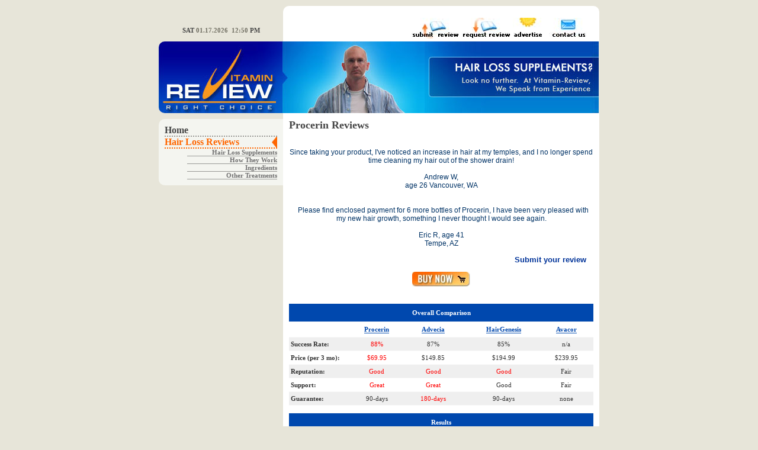

--- FILE ---
content_type: text/html
request_url: http://www.vitamin-review.com/hair-loss/procerin-reviews.html
body_size: 23516
content:
<!DOCTYPE HTML PUBLIC "-//W3C//DTD HTML 4.01 Transitional//EN" "http://www.w3.org/TR/html4/loose.dtd">
<html lang="en">
<head>
<meta http-equiv="X-UA-Compatible" content="IE=edge">
<meta name="viewport" content="width=device-width, initial-scale=1">

         <title>Procerin Reviews - Hair Loss Supplements Review, Vitamin Review</title>
         <meta name="Description" content="Procerin Reviews - Vitamin Review. Noticed an increase in hair at my temples, and I no longer spend time cleaning my hair out of the shower drain!">
         <meta name="keywords" content="Procerin Reviews, Procerin, Hair Loss Supplements Review, Hair Loss Supplements, Hair Loss, Vitamin Review.">

<style>
body{font-family:"Trebuchet MS",Georgia,serif;font-size:small;color:#464646;background-color:#E7E5D9}td.content-l-bg{background-image:url(../images/content-l-bg.jpg);background-repeat:repeat-y;background-position:right}.content-l-bg1{background-image:url(../images/content-l-bg1.jpg);background-repeat:repeat-y;background-position:right}.content-r-bg{background-image:url(../images/content-r-bg.jpg);background-repeat:repeat-y}.lnav-td{background-repeat:repeat-y}.lnav a:link,.lnav a:visited{font-size:medium!important;font-weight:700;color:#464646;text-decoration:none!important;display:block;border-bottom:2px dotted #999996}.lnav span{font-weight:700;color:#707070;font-size:11px;display:block}.lnav a:hover{color:#206DC9;border-bottom:2px dotted #206DC9;background-image:url(../images/arrow-f.gif);background-position:center right;background-repeat:no-repeat}.lnav .active{font-size:medium;font-weight:700;background-image:url(../images/arrow.gif);background-position:center right;background-repeat:no-repeat;color:#F60!important;border-bottom:2px dotted #F60!important;outline:none}div.lnav-small{width:80%;float:right;display:block;text-align:right}div.lnav-small a:link,div.lnav-small a:visited{font-size:11px!important;color:#707070;text-decoration:none;display:block;border-bottom:1px solid #999996}div.lnav-small a:hover{background-image:url();background-repeat:no-repeat;background-position:center left;color:#f60;border-bottom:1px solid #F60!important}.content{background-color:#fff}span.info{font-weight:700;color:#707070;font-size:11px;display:block}div.image{float:left;width:170px;border:0}div.text{float:right;width:340px}.more{text-align:right;margin-right:15px;margin-bottom:10px}.more a:link,.more a:visited{color:#206DC9;background-image:url(../images/dot.gif);background-repeat:no-repeat;background-position:center left;padding-left:15px;text-decoration:none}.more a:hover{color:#f60;background-image:url(../images/dot-h.gif);background-repeat:no-repeat;background-position:center left}.more a:focus,.more a:active{outline:none}div.pro{background-color:#F6F4F0;border:2px solid #007DD1;overflow:hidden}div.pro div{float:right}.topnav{background-color:#fff;text-align:bottom}.topnav img{padding:0;margin:0;outline:opx}.copy{color:#827E66;background:#d7d7b5 url(../images/copy.jpg) 0 0 repeat-x;text-align:right;padding:10px 0;font-size:11px;line-height:12px;font-weight:700}.copy div{text-align:center;margin:0 10px}.copy a:link,.copy a:visited{color:#827E66;font-size:11px;font-weight:700;text-decoration:none}.time{font-size:11px;font-weight:700;color:#716F63;text-align:center;padding-top:20px}.time strong{color:#464646}.aniseo{background-image:url(../images/bottom.jpg);background-repeat:no-repeat;background-position:bottom right;text-align:right}.aniseo a:link,.aniseo a:visited{color:#827E66;font-size:11px;font-weight:700;text-decoration:none;border:none;outline:none}.aniseo a:hover{color:#464646}.compare{font-size:small;color:#C00;font-style:italic}.rboxcontent{font-family:Arial;color:#000;font-size:10px}.rboxcontent1{font-family:Arial;color:#000;font-size:12px;padding:5px}.rboxcontent2{font-family:Arial;color:#036;font-size:12px}.rboxcontent3{font-family:Arial;color:red;font-size:12px}.comph1bg{background-color:#039}.comph1{font-family:Arial;color:#fff;font-size:12px;font-weight:700;margin-left:3px}.comph2{font-family:Arial;color:#039;font-size:13px;font-weight:700}.whitebg{background-color:#fff}.whitebg1{background-color:#fff;font-family:Arial;color:#000;font-size:13px}.whitebg2{background-color:#fff;font-family:Arial;color:red;font-size:10px;text-align:center}.whitebg3{background-color:#fff;font-family:Arial;color:#000;font-size:10px;text-align:center}.greybg{background-color:#efefef}.greybg1{background-color:#efefef;font-family:Arial;color:#000;font-size:13px}.greybg2{background-color:#efefef;font-family:Arial;color:red;font-size:10px;text-align:center}.greybg3{background-color:#efefef;font-family:Arial;color:#000;font-size:10px;text-align:center}.prolinks{font-family:"Trebuchet MS",Georgia,serif;color:#0048AE;font-size:12px;text-align:center}a.prolinks,a.prolinks:visited{font-family:"Trebuchet MS",Georgia,serif;color:#0048AE;font-size:12px;text-align:center;border-bottom:1px solid #0048AE;float:left;margin-left:10px}a.prolinks:hover{font-family:"Trebuchet MS",Georgia,serif;color:#0048AE;font-size:12px;text-align:center;text-decoration:none;border-bottom:1px solid #f60}.com-bg div.top{clear:both;margin:0 25px;float:right;text-align:right}.com-bg{font-family:Tahoma,serif;font-size:11px;background-image:url(../images/boxesmain/box_bg.jpg);background-repeat:repeat-y;background-position:center;color:#333}.com-bg.holder{margin:0 25px}.com-bg div.content{float:right;text-align:justify;border:1px solid #000;width:300px}.com-bg div.img{float:left;border:1px solid #000}.com-bg div.rate{clear:both;margin:0 25px 0 0;float:right}strong.supply{padding:2px;color:#707070;background-color:#E7E5D9}strong.supply:hover{padding:2px;color:#E7E5D9;background-color:#707070}.compare{color:#f60;font-style:normal;background-color:#fff;padding:0 5px}.compare:hover{color:#fff;font-style:normal;background-color:#f60}table.comparision{color:#333;font-size:11px}table.comparision td{text-align:center;border-bottom:1px solid #f9f9f9}table.comparision .head{background-color:#0048AE;color:#fff;font-weight:700;border:1px solid #0048AE}table.comparision .heading{background-color:#fff;color:#fff;font-weight:700;border:1px solid #0048AE}tr.graybg{background-color:#EFEFEF}td.sr{text-align:left!important;font-weight:700}table.comparision a:link,table.comparision a:visited{color:#0048AE;text-decoration:none;border-bottom:1px solid #0048AE}table.comparision a:hover{border-bottom:1px solid #f60}span.highlight{color:red}.rank{background-image:url(../images/rank.jpg);background-repeat:no-repeat;color:#fff;font-size:18px;font-weight:700;width:60px;height:60px;text-align:center;padding:20px 0 0 5px;vertical-align:middle}.rank sup{text-transform:lowercase;font-size:12px!important}
body{margin:0;padding:0}a:link,a:visited{text-decoration:none}a:hover{text-decoration:underline}a:active,a:focus{outline:none!important}div.fix{clear:both}h1,h2,h3,h4,h5,h6{color:#464646;margin:0;padding:0;font-weight:400}h1{font-size:18px;font-weight:700}h2{font-size:16px;font-weight:700}h3{font-size:14px}h4{font-size:x-small;text-transform:uppercase}h5,h6{font-size:small}a:link img,a:visited img{border-style:none}a img{color:#fff}@media all{a img{color:inherit}}.main-container{width:744px;margin:20px auto;overflow:hidden}.topnav{text-align:right;border-radius:10px 10px 0 0;-webkit-border-radius:10px 10px 0 0;-moz-border-radius:10px 10px 0 0;-o-border-radius:10px 10px 0 0}.topnav div{margin:10px 10px 5px}.left-col{width:210px;float:left}.right-col{width:534px;float:left;background-color:#fff}.banner{overflow:hidden;clear:both}.round-left{border-radius:10px 0 0 10px;-webkit-border-radius:10px 0 0 10px;-moz-border-radius:10px 0 0 10px;-o-border-radius:10px 0 0 10px}.lnav-td{background-color:#f4f5f0;margin-top:10PX}.lnav{margin:10px}.content{margin:10px}.footer{clear:both;overflow:hidden}div.pro{margin:10px}.copy{margin-top:10px}.copy strong{margin-top:10px;display:block}.backtotopstyle{border:medium none;position:fixed;z-index:2147483647;display:block;right:5%;top:50%;opacity:.5;background:transparent url(../images/top.png) no-repeat scroll 0 0;height:38px;width:38px}#sections_panel{height:0;overflow:hidden}#sections_btn_holder{float:right;margin:-10px 10px 0 0;display:none}.mobile-nav{width:100%;float:left;background-color:#000092;margin-top:10px}.mobile-nav a{width:100%;float:left;border-bottom:1px solid #fff;color:#fff;padding:10px 0;text-indent:10px}.mobile-nav a:hover{color:#fff}.product{border-radius:10px;-webkit-border-radius:10px;-moz-border-radius:10px;-o-border-radius:10px;box-shadow:0 0 5px #444;margin:10px;overflow:hidden}.boxh1{float:right;margin:10px 2%;width:96%;text-align:right}.product-image{width:20%;margin:10px 1%;float:left}.product-content{width:76%;margin:10px 1%;float:left}.product-links{clear:both;margin:10px -20px}.footer-links a{color:#333;line-height:30px;margin:0 5px}.footer-links a:hover{color:#1845ad;text-decoration:none}@media screen and (max-width:700px){.main-container{width:96%;margin:auto 2%}#sections_btn_holder{display:block}.left-col,.right-col{width:100%}img{max-width:100%}.lnav-td{display:none}div.text{width:100%}div.image{width:100%;text-align:center}.copy{margin-top:0;border-radius:0}.topnav{display:none}}

.pro h1 img{height: 115px;width: auto;margin-right: 10px;}
#sections_btn_holder{cursor:pointer;}
@media screen and (min-width:744px){
	.topbar .right-col.topnav, .footer .right-col {background:transparent;}
	.topbar{background:url(../images/top-bar-bg.jpg)top right no-repeat;float: right;}
	.footer{background:url(../images/footer-bg.png)top right no-repeat;padding-bottom:15px;}
	.main-container {margin-top: 10px;}
	.topnav div {margin:20px 10px 5px;}
	.time {padding-top: 35px;}
	.copy {margin-top: 20px;padding-top: 35px;}
	.backtotopstyle, .m-footer-menu{display:none;}
	
}

</style> 

<META NAME="ROBOTS" CONTENT="NOODP">
<meta http-equiv="Content-Type" content="text/html; charset=utf-8">

<link rel="canonical" href="http://www.vitamin-review.com/hair-loss/procerin-reviews.html" />

</head>

<body>
<div class="main-container" id="top">
	<div class="left-col time">
		<script>
		var currentTime=new Date()
		var days=currentTime.getDay()
		var month=currentTime.getMonth()+1
		var day=currentTime.getDate()
		var year=currentTime.getFullYear()
		if(days==0){weekday="SUN"}if(days==1){weekday="MON"}if(days==2){weekday="TUE"}if(days==3){weekday="WED"}if(days==4){weekday="THU"}if(days==5){weekday="FRI"}if(days==6){weekday="SAT"}var hours=currentTime.getHours()
		var minutes=currentTime.getMinutes()
		if(month<10){month="0"+month}if(day<10){day="0"+day}if(hours<10){hours="0"+hours}if(minutes<10){minutes="0"+minutes}document.write("<strong>"+weekday+"</strong>&nbsp;"+month+"."+day+"."+year+"&nbsp;&nbsp;"+hours+":"+minutes+" ")
		if(minutes<10)minutes="0"+minutes
		document.write()
		if(hours>11){document.write("<strong>PM</strong>")}else{document.write("<strong>AM</strong>")}
		
		</script> 
	
	<div id="sections_btn_holder">
		<a onclick="toggleNavPanel('sections_panel')"><img src="../images/menu-icon.png" alt="Menu" ></a>
	</div>
	<div id="sections_panel" class="mobile-nav">
		<a href="../" title="Vitamin Review">Home</a> 
			<a href="http://www.vitamin-review.com/hair-loss/" title="Hair Loss Reviews">Hair Loss Reviews</a>            
			<a href="../skin-care/" title="Skin Care Supplements Review">Skin Care Reviews</a> 
			<a href="../antioxidants/" title="Antioxidant Supplements Review">Antioxidants Reviews</a> 
			<a href="../cholesterol/" title="Cholesterol Lowering Supplements Review">Cholesterol Reviews</a> 
			<a href="../hgh/" title="HGH Supplements Review">HGH Reviews</a> 
			<a href="../joint-pain/" title="Joint Pain Supplements Review">Joint Pain Reviews</a> 
			<a href="../contact-us.html" title="Contact Us">Contact Us</a> 
			<a href="../sitemap.html" title="Site Map">Site Map</a> 
	</div>
	</div>
	<div class="right-col topnav">
		<div>
			<a href="../submit-review.html" title="Subit Review"><img src="../images/submit-review.jpg" alt="Subit Review" width="83" height="35" border="0" align="middle"></a>
			<a href="../request-review.html" title="Request Review"><img src="../images/request-review.jpg" alt="Request Review" width="83" height="35" border="0" align="middle"></a>
			<a href="../advertising.html" title="Advertising"><img src="../images/advertise.jpg" alt="Advertising" width="50" height="35" border="0" align="middle"></a>
			<a href="../contact-us.html" title="Contact Us"><img src="../images/contact-us.jpg" alt="Contact Us" width="83" height="35" border="0" align="middle"></a>
		</div>
	</div>
	<div class="banner round-left">
		<a href="http://www.vitamin-review.com/hair-loss/" title="Hair Loss Supplements Review"><img src="../images/boxesmain/hair-loss-supplements-review.jpg" alt="Hair Loss Supplements Review"></a>
	</div>
	<div class="left-col lnav-td round-left">
		<div class="lnav"> 
		<a href="../" title="Vitamin Review">Home</a> 
		<a href="http://www.vitamin-review.com/hair-loss/" title="Hair Loss Reviews" class="active">Hair Loss Reviews</a> 
			<div class="lnav-small">
                        <a href="hair-loss-supplements.html" title="Hair Loss Supplements">Hair Loss Supplements</a>
			<a href="how-they-work.html" title="How Hair Loss Supplements Work">How They Work</a> 
                        <a href="ingredients.html" title="Hair Loss Supplements - Ingredients">Ingredients</a> 
                        <a href="other-treatments.html" title="Hair Loss - Other Treatments">Other Treatments</a> 
			</div><div class="fix"></div>
		</div>
	</div>
	<div class="right-col">
		<div class="content">

<h1>Procerin Reviews</h1><br>

<p align="center" class="rboxcontent2">Since taking your product, I've noticed an increase in hair at my temples, and I no longer spend time cleaning my hair out of the shower drain!<br><br>

Andrew W,<br>
age 26 Vancouver, WA <br><br><br>
&nbsp;&nbsp;Please find enclosed payment for 6 more bottles of Procerin, I have been very pleased with my new hair growth, something I never thought I would see again.<br><br>
Eric R, age 41<br>
Tempe, AZ</p>

<p align="right"><a href="../submit-review.html"><span class="comph2">Submit your review&nbsp;&nbsp;&nbsp;</span></a></p>
<p align="center"><a href="https://www.procerin.com/" title="Procerin" target="_blank"><img src="../images/buynow.jpg" alt="Buy Now" width="98" height="25"></a></p><br>

			<!-- Hair Loss Supplements Comparison table content -->
             <table align="center" border="0" cellpadding="0" cellspacing="0" width="100%" class="comparision">
              <tr class="head">
                 <td width="86%"  colspan="5" height="30">Overall Comparison</td>
               </tr>
                <tr class="heading">
                 <td width="17%"  height="25">&nbsp;</td>
                 <td width="11%" >
                 <a href="procerin.html" title="Procerin">Procerin</a></td>
                 <td width="11%" >
                 <a href="advecia.html" title="Advecia">Advecia</a></td>
                 <td width="18%" >
                 <a href="ahairgenesis.html" title="HairGenesis">HairGenesis</a></td>
                 <td width="14%" >
                 <a href="avacor.html" title="Avacor">Avacor</a></td>
                </tr>
                <tr class="graybg">
                 <td align="left" width="17%" height="22" class="sr">&nbsp;Success Rate:</td>
                 <td width="11%"  height="22"><span class="highlight">88%</span></td>
                 <td width="18%" height="22">87%</td>
                 <td width="11%" height="22">85%</td>
                 <td width="14%" height="22">n/a</td>
                </tr>
                <tr>
                 <td align="left" width="17%" height="22" class="sr">&nbsp;Price (per 3 mo):</td>
                 <td width="11%" height="22"><span class="highlight">$69.95</span></td>
                 <td width="18%"  height="22">$149.85</td>
                 <td width="11%" height="22">$194.99</td>
                 <td width="14%"  height="22">$239.95</td>
                </tr>
                <tr class="graybg">
                 <td align="left" width="17%" height="22" class="sr">&nbsp;Reputation:</td>
                 <td width="11%"  height="22"><span class="highlight">Good</span></td>
                 <td width="18%"  height="22"><span class="highlight">Good</span></td>
                 <td width="11%" height="22"><span class="highlight">Good</span></td>
                 <td width="14%" height="22">Fair</td>
                </tr>
                <tr>
                 <td align="left" width="17%" height="22" class="sr">&nbsp;Support:</td>
                 <td width="11%" height="22"><span class="highlight">Great</span></td>
                 <td width="18%" height="22"><span class="highlight">Great</span></td>
                 <td width="11%" height="22">Good</td>
                 <td width="14%" height="22">Fair</td>
                </tr>
                <tr class="graybg">
                 <td align="left" width="17%" height="22" class="sr">&nbsp;Guarantee:</td>
                 <td width="11%"  height="22">90-days</td>
                 <td width="18%"  height="22"><span class="highlight">180-days</span></td>
                 <td width="11%" height="22">90-days</td>
                 <td width="14%" height="22">none</td>
                </tr>
                <tr>
                 <td colspan="5" align="left" height="12" class="nobdr">&nbsp;</td>
                </tr>
                <tr class="head">
                 <td width="86%"  colspan="5" height="30">
                 Results</td>
                </tr>
                <tr class="heading">
                 <td width="17%" height="25">&nbsp;</td>
                 <td width="11%">
                 <a href="procerin.html" title="Procerin">Procerin</a></td>
                 <td width="11%">
                 <a href="advecia.html" title="Advecia">Advecia</a></td>
                 <td width="18%">
                 <a href="ahairgenesis.html" title="HairGenesis">HairGenesis</a></td>
                 <td width="14%">
                 <a href="avacor.html" title="Avacor">Avacor</a></td>
                </tr>
                <tr  class="graybg">
                 <td width="17%" height="30" class="sr">
                &nbsp;Total Score:</td>
                 <td width="11%"  height="22"><span class="highlight">94 pts</span></td>
                 <td width="18%" height="22">90 pts</td>
                 <td width="11%" height="22">
                 88 pts</td>
                 <td width="14%" height="22">
                 78 pts</td>
                </tr>
      </table>
                    <!-- Hair Loss Supplements Comparison table content-->	
	
	</div>
	<div class="fix"></div>

	</div>
	<!--   footer   -->
	<div class="footer">
		<div class="left-col copy round-left">
			<div>
				<a href="../" title="Vitamin Review"><img src="../images/home.gif" alt="Home" width="11" height="11" border="0"></a> 
				<img src="../images/line.gif" alt="" width="1" height="11" hspace="5"> 
				<a href="../contact-us.html" title=" Contact Us "><img src="../images/contact.gif" alt="Contact Us"width="11" height="11" border="0"></a> 
				<img src="../images/line.gif" alt="" width="1" height="11" hspace="5"> 
				<a href="../sitemap.html" title=" Site Map "><img src="../images/sitemap.gif" alt="Site Map" width="11" height="11" border="0"></a>
			<br>
			<strong>&copy;&nbsp;2003-2022 All Rights Reserved</strong> <a href="http://www.vitamin-review.com/">www.vitamin-review.com</a>
			</div>
		</div>
		<div class="right-col">
			<div class="pro">
                    <h1><img src="../images/procerin.jpg" alt="Procerin" width="86" height="137" align="left">Procerin</h1>
                     Our highest rating went to Procerin as the #1 hair loss treatment. Procerin received the highest rating from both our review staff and consumers. Its combination of results, price, and service....<br><a href="https://www.procerin.com/" title="Procerin" target="_blank"><img src="../images/buynow.jpg" alt="Buy Now" width="98" height="25" align="right"></a>
			</div>
		</div>
	</div>
</div>

<div class="col-xs-12 m-footer-menu">
            <div style="color:white;text-align:center;cursor:pointer;width:100%" id="topfootermenuopen">
                <img src="../images/footer_open_menu.png" alt="open_menu" height="20px" width="54px"/>
            </div>        
            <div style="display:none;width:100%;position:fixed;bottom:0px;left:0px;z-index:999999" id="footerbox">
                <div style="width:100%;height:20px;text-align:center;cursor:pointer" id="topfootermenuclose">
                    <img src="../images/footer_close_menu.png" alt="close_menu" height="20px" width="54px"/>
                </div>        
                <div class="footer-links" style="width:100%;background-color:#b8d0fa;text-align: center;border-top:3px solid #3e619f;padding:10px 0px;line-height: 24px;">
 					 <a href="../" title="Vitamin Review">Home</a> 
					<a href="http://www.vitamin-review.com/hair-loss/" title="Hair Loss Reviews">Hair Loss Reviews</a>            
					<a href="../skin-care/" title="Skin Care Supplements Review">Skin Care Reviews</a>
					<a href="../antioxidants/" title="Antioxidant Supplements Review">Antioxidants Reviews</a> 
					<a href="../cholesterol/" title="Cholesterol Lowering Supplements Review">Cholesterol Reviews</a> 
					<a href="../hgh/" title="HGH Supplements Review">HGH Reviews</a> 
					<a href="../joint-pain/" title="Joint Pain Supplements Review">Joint Pain Reviews</a> 
					<a href="../contact-us.html" title="Contact Us">Contact Us</a> 
					<a href="../sitemap.html" title="Site Map">Site Map</a> 
                </div>
            </div>
        </div>
		<a href="#top" title="Scroll to top" class="backtotopstyle"></a>

    <script src="https://ajax.googleapis.com/ajax/libs/jquery/3.3.1/jquery.min.js"></script>
	<script>
		function toggleNavPanel(x){
			var panel = document.getElementById(x), navarrow = document.getElementById("navarrow"), maxH="auto";
			if(panel.style.height == maxH){
				panel.style.height = "0px";
			} else {
				panel.style.height = maxH;
			}
		}
	</script>
    
    
	<script src="../js/all_script.js"></script> 
    <!--[if lt IE 9]>
      <script src="js/html5shiv.js"></script>
      <script src="js/respond.min.js"></script>
    <![endif]-->

<!-- Start of StatCounter Code -->
<script type="text/javascript" language="javascript">
var sc_project=2334897; 
var sc_invisible=1; 
var sc_partition=21; 
var sc_security="665cdc3f"; 
var sc_remove_link=1; 
</script>

<script type="text/javascript" language="javascript" src="http://www.statcounter.com/counter/counter.js"></script><noscript><img  src="http://c22.statcounter.com/counter.php?sc_project=2334897&amp;java=0&amp;security=665cdc3f&amp;invisible=1" alt="site stats" border="0"> </noscript>
<!-- End of StatCounter Code -->


<!-- Google tag (gtag.js) -->
<script async src="https://www.googletagmanager.com/gtag/js?id=G-H3B3GCH88D"></script>
<script>
  window.dataLayer = window.dataLayer || [];
  function gtag(){dataLayer.push(arguments);}
  gtag('js', new Date());

  gtag('config', 'G-H3B3GCH88D');
</script>

</body>
</html>


--- FILE ---
content_type: application/javascript
request_url: http://www.vitamin-review.com/js/all_script.js
body_size: 586
content:
$(document).ready(function(){$("#slideToggle").click(function(){$('.slideTogglebox').slideToggle('slow');});$("#closemenu").click(function(){$('.slideTogglebox').slideUp('slow');});$('#nav > li > a').click(function(){$("#nav li ul").slideUp();if(!$(this).next().is(":visible")){$(this).next().slideDown();}});$("#topfootermenuopen").click(function(){$('#footerbox').slideToggle('slow');});$("#topfootermenuclose").click(function(){$('#footerbox').slideToggle('slow');});$(".backtotopstyle").click(function(event){$('html,body').animate({scrollTop:$(this.hash).offset().top},1000);});});